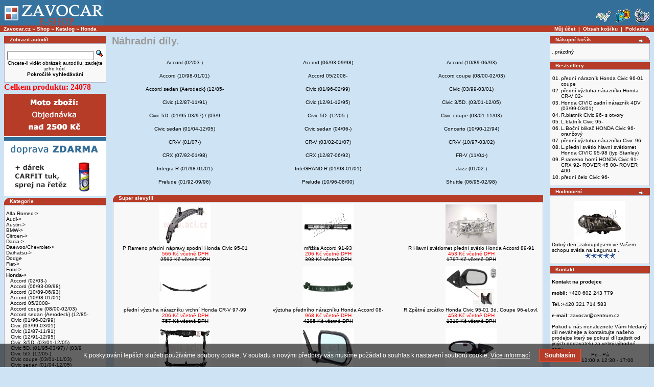

--- FILE ---
content_type: text/html
request_url: http://shop.zavocar.cz/index.php?cPath=3809&osCsid=cig3iij515hg16n75crkreu677
body_size: 5762
content:
<!doctype html public "-//W3C//DTD HTML 4.01 Transitional//EN">
<html dir="LTR" lang="en">
<head>
<meta http-equiv="Content-Type" content="text/html; charset=windows-1250">
<title>Zavocar.cz ::: E-shop</title>
<base href="http://shop.zavocar.cz/">
<link rel="stylesheet" type="text/css" href="stylesheet.css">
</head>
<body marginwidth="0" marginheight="0" topmargin="0" bottommargin="0" leftmargin="0" rightmargin="0">
<!-- header //-->
<table border="0" width="100%" cellspacing="0" cellpadding="0">
  <tr class="header">
    <td valign="middle"><a href="http://shop.zavocar.cz/index.php?osCsid=big00hl3910di1il5pl6360nt2"><img src="images/oscommerce.gif" border="0" alt="osCommerce" title=" osCommerce " width="204" height="50"></a></td>
    <td align="right" valign="bottom"><a href="http://shop.zavocar.cz/account.php?osCsid=big00hl3910di1il5pl6360nt2"><img src="images/header_account.gif" border="0" alt="Můj účet" title=" Můj účet " width="30" height="30"></a>&nbsp;&nbsp;<a href="http://shop.zavocar.cz/shopping_cart.php?osCsid=big00hl3910di1il5pl6360nt2"><img src="images/header_cart.gif" border="0" alt="Obsah košíku" title=" Obsah košíku " width="30" height="30"></a>&nbsp;&nbsp;<a href="http://shop.zavocar.cz/checkout_shipping.php?osCsid=big00hl3910di1il5pl6360nt2"><img src="images/header_checkout.gif" border="0" alt="Pokladna" title=" Pokladna " width="30" height="30"></a>&nbsp;&nbsp;</td>
  </tr>
</table>
<table border="0" width="100%" cellspacing="0" cellpadding="1">
  <tr class="headerNavigation">
    <td class="headerNavigation">&nbsp;&nbsp;<a class="headerNavigation" href="http://www.zavocar.cz">Zavocar.cz</a>  &raquo; <a href="http://shop.zavocar.cz" class="headerNavigation">Shop</a> &raquo; <a href="http://shop.zavocar.cz/index.php?osCsid=big00hl3910di1il5pl6360nt2" class="headerNavigation">Katalog</a> &raquo; <a href="http://shop.zavocar.cz/index.php?cPath=3809&osCsid=big00hl3910di1il5pl6360nt2" class="headerNavigation">Honda</a></td>
    <td align="right" class="headerNavigation"><a href="http://shop.zavocar.cz/account.php?osCsid=big00hl3910di1il5pl6360nt2" class="headerNavigation">Můj účet</a> &nbsp;|&nbsp; <a href="http://shop.zavocar.cz/shopping_cart.php?osCsid=big00hl3910di1il5pl6360nt2" class="headerNavigation">Obsah košíku</a> &nbsp;|&nbsp; <a href="http://shop.zavocar.cz/checkout_shipping.php?osCsid=big00hl3910di1il5pl6360nt2" class="headerNavigation">Pokladna</a> &nbsp;&nbsp;</td>
  </tr>
</table>
<!-- header_eof //-->

<!-- body //-->
<table border="0" width="100%" cellspacing="3" cellpadding="3">
  <tr>
    <td width="200" valign="top"><table border="0" width="200" cellspacing="0" cellpadding="2">
<!-- left_navigation //-->

<!-- search //-->
          <tr>
            <td>
<table border="0" width="100%" cellspacing="0" cellpadding="0">
  <tr>
    <td height="14" class="infoBoxHeading"><img src="images/infobox/corner_right_left.gif" border="0" alt="" width="11" height="14"></td>
    <td width="100%" height="14" class="infoBoxHeading">Zobrazit autodíl</td>
    <td height="14" class="infoBoxHeading" nowrap><img src="images/pixel_trans.gif" border="0" alt="" width="11" height="14"></td>
  </tr>
</table>
<table border="0" width="100%" cellspacing="0" cellpadding="1" class="infoBox">
  <tr>
    <td><table border="0" width="100%" cellspacing="0" cellpadding="3" class="infoBoxContents">
  <tr>
    <td><img src="images/pixel_trans.gif" border="0" alt="" width="100%" height="1"></td>
  </tr>
  <tr>
    <td align="center" class="boxText"><form name="quick_find" action="http://shop.zavocar.cz/advanced_search_result.php" method="get"><input type="text" name="keywords" size="10" maxlength="30" style="width: 170px">&nbsp;<input type="hidden" name="osCsid" value="big00hl3910di1il5pl6360nt2"><input type="image" src="includes/languages/czech/images/buttons/button_quick_find.gif" border="0" alt="Zobrazit autodíl" title=" Zobrazit autodíl "><br>Chcete-li vidět obrázek autodílu, zadejte jeho kód.<br><a href="http://shop.zavocar.cz/advanced_search.php?osCsid=big00hl3910di1il5pl6360nt2"><b>Pokročilé vyhledávání</b></a></form></td>
  </tr>
  <tr>
    <td><img src="images/pixel_trans.gif" border="0" alt="" width="100%" height="1"></td>
  </tr>
</table>
</td>
  </tr>
</table>
<font color='red'><b>Celkem produktu: 24078 </font></b>            </td>
          </tr>
<!-- search_eof //-->
    <tr><td><a href="http://shop.zavocar.cz/akce.php" ><img src="images/doprava_banner.gif" /></a></td></tr>
    <!-- categories //-->
          <tr>
            <td>
<table border="0" width="100%" cellspacing="0" cellpadding="0">
  <tr>
    <td height="14" class="infoBoxHeading"><img src="images/infobox/corner_left.gif" border="0" alt="" width="11" height="14"></td>
    <td width="100%" height="14" class="infoBoxHeading">Kategorie</td>
    <td height="14" class="infoBoxHeading" nowrap><img src="images/pixel_trans.gif" border="0" alt="" width="11" height="14"></td>
  </tr>
</table>
<table border="0" width="100%" cellspacing="0" cellpadding="1" class="infoBox">
  <tr>
    <td><table border="0" width="100%" cellspacing="0" cellpadding="3" class="infoBoxContents">
  <tr>
    <td><img src="images/pixel_trans.gif" border="0" alt="" width="100%" height="1"></td>
  </tr>
  <tr>
    <td class="boxText"><a href="http://shop.zavocar.cz/index.php?cPath=3606&osCsid=big00hl3910di1il5pl6360nt2">Alfa Romeo-&gt;</a><br><a href="http://shop.zavocar.cz/index.php?cPath=3618&osCsid=big00hl3910di1il5pl6360nt2">Audi-&gt;</a><br><a href="http://shop.zavocar.cz/index.php?cPath=3638&osCsid=big00hl3910di1il5pl6360nt2">Austin-&gt;</a><br><a href="http://shop.zavocar.cz/index.php?cPath=3640&osCsid=big00hl3910di1il5pl6360nt2">BMW-&gt;</a><br><a href="http://shop.zavocar.cz/index.php?cPath=3668&osCsid=big00hl3910di1il5pl6360nt2">Citroen-&gt;</a><br><a href="http://shop.zavocar.cz/index.php?cPath=3706&osCsid=big00hl3910di1il5pl6360nt2">Dacia-&gt;</a><br><a href="http://shop.zavocar.cz/index.php?cPath=3659&osCsid=big00hl3910di1il5pl6360nt2">Daewoo/Chevrolet-&gt;</a><br><a href="http://shop.zavocar.cz/index.php?cPath=3724&osCsid=big00hl3910di1il5pl6360nt2">Daihatsu-&gt;</a><br><a href="http://shop.zavocar.cz/index.php?cPath=3731&osCsid=big00hl3910di1il5pl6360nt2">Dodge</a><br><a href="http://shop.zavocar.cz/index.php?cPath=3734&osCsid=big00hl3910di1il5pl6360nt2">Fiat-&gt;</a><br><a href="http://shop.zavocar.cz/index.php?cPath=3769&osCsid=big00hl3910di1il5pl6360nt2">Ford-&gt;</a><br><a href="http://shop.zavocar.cz/index.php?cPath=3809&osCsid=big00hl3910di1il5pl6360nt2"><b>Honda</b>-&gt;</a><br>&nbsp;&nbsp;<a href="http://shop.zavocar.cz/index.php?cPath=3809_11336&osCsid=big00hl3910di1il5pl6360nt2"> Accord (02/03-)</a><br>&nbsp;&nbsp;<a href="http://shop.zavocar.cz/index.php?cPath=3809_11333&osCsid=big00hl3910di1il5pl6360nt2"> Accord (06/93-09/98)</a><br>&nbsp;&nbsp;<a href="http://shop.zavocar.cz/index.php?cPath=3809_11332&osCsid=big00hl3910di1il5pl6360nt2"> Accord (10/89-06/93)</a><br>&nbsp;&nbsp;<a href="http://shop.zavocar.cz/index.php?cPath=3809_11334&osCsid=big00hl3910di1il5pl6360nt2"> Accord (10/98-01/01)</a><br>&nbsp;&nbsp;<a href="http://shop.zavocar.cz/index.php?cPath=3809_11949&osCsid=big00hl3910di1il5pl6360nt2"> Accord 05/2008-</a><br>&nbsp;&nbsp;<a href="http://shop.zavocar.cz/index.php?cPath=3809_11335&osCsid=big00hl3910di1il5pl6360nt2"> Accord coupe (08/00-02/03)</a><br>&nbsp;&nbsp;<a href="http://shop.zavocar.cz/index.php?cPath=3809_11331&osCsid=big00hl3910di1il5pl6360nt2"> Accord sedan {Aerodeck} (12/85-</a><br>&nbsp;&nbsp;<a href="http://shop.zavocar.cz/index.php?cPath=3809_11339&osCsid=big00hl3910di1il5pl6360nt2"> Civic (01/96-02/99)</a><br>&nbsp;&nbsp;<a href="http://shop.zavocar.cz/index.php?cPath=3809_11340&osCsid=big00hl3910di1il5pl6360nt2"> Civic (03/99-03/01)</a><br>&nbsp;&nbsp;<a href="http://shop.zavocar.cz/index.php?cPath=3809_11337&osCsid=big00hl3910di1il5pl6360nt2"> Civic (12/87-11/91)</a><br>&nbsp;&nbsp;<a href="http://shop.zavocar.cz/index.php?cPath=3809_11338&osCsid=big00hl3910di1il5pl6360nt2"> Civic (12/91-12/95)</a><br>&nbsp;&nbsp;<a href="http://shop.zavocar.cz/index.php?cPath=3809_11342&osCsid=big00hl3910di1il5pl6360nt2"> Civic 3/5D. (03/01-12/05)</a><br>&nbsp;&nbsp;<a href="http://shop.zavocar.cz/index.php?cPath=3809_11341&osCsid=big00hl3910di1il5pl6360nt2"> Civic 5D. (01/95-03/97) / (03/9</a><br>&nbsp;&nbsp;<a href="http://shop.zavocar.cz/index.php?cPath=3809_11358&osCsid=big00hl3910di1il5pl6360nt2"> Civic 5D. (12/05-)</a><br>&nbsp;&nbsp;<a href="http://shop.zavocar.cz/index.php?cPath=3809_11343&osCsid=big00hl3910di1il5pl6360nt2"> Civic coupe (03/01-11/03)</a><br>&nbsp;&nbsp;<a href="http://shop.zavocar.cz/index.php?cPath=3809_11344&osCsid=big00hl3910di1il5pl6360nt2"> Civic sedan (01/04-12/05)</a><br>&nbsp;&nbsp;<a href="http://shop.zavocar.cz/index.php?cPath=3809_11357&osCsid=big00hl3910di1il5pl6360nt2"> Civic sedan (04/06-)</a><br>&nbsp;&nbsp;<a href="http://shop.zavocar.cz/index.php?cPath=3809_11345&osCsid=big00hl3910di1il5pl6360nt2"> Concerto (10/90-12/94)</a><br>&nbsp;&nbsp;<a href="http://shop.zavocar.cz/index.php?cPath=3809_11348&osCsid=big00hl3910di1il5pl6360nt2"> CR-V (01/07-)</a><br>&nbsp;&nbsp;<a href="http://shop.zavocar.cz/index.php?cPath=3809_11347&osCsid=big00hl3910di1il5pl6360nt2"> CR-V (03/02-01/07)</a><br>&nbsp;&nbsp;<a href="http://shop.zavocar.cz/index.php?cPath=3809_11346&osCsid=big00hl3910di1il5pl6360nt2"> CR-V (10/97-03/02)</a><br>&nbsp;&nbsp;<a href="http://shop.zavocar.cz/index.php?cPath=3809_11350&osCsid=big00hl3910di1il5pl6360nt2"> CRX (07/92-01/98)</a><br>&nbsp;&nbsp;<a href="http://shop.zavocar.cz/index.php?cPath=3809_11349&osCsid=big00hl3910di1il5pl6360nt2"> CRX (12/87-06/92)</a><br>&nbsp;&nbsp;<a href="http://shop.zavocar.cz/index.php?cPath=3809_11355&osCsid=big00hl3910di1il5pl6360nt2"> FR-V (11/04-)</a><br>&nbsp;&nbsp;<a href="http://shop.zavocar.cz/index.php?cPath=3809_11351&osCsid=big00hl3910di1il5pl6360nt2"> Integra R (01/98-01/01)</a><br>&nbsp;&nbsp;<a href="http://shop.zavocar.cz/index.php?cPath=3809_11899&osCsid=big00hl3910di1il5pl6360nt2"> InteGRAND  R (01/98-01/01)</a><br>&nbsp;&nbsp;<a href="http://shop.zavocar.cz/index.php?cPath=3809_11352&osCsid=big00hl3910di1il5pl6360nt2"> Jazz (01/02-)</a><br>&nbsp;&nbsp;<a href="http://shop.zavocar.cz/index.php?cPath=3809_11353&osCsid=big00hl3910di1il5pl6360nt2"> Prelude (01/92-09/96)</a><br>&nbsp;&nbsp;<a href="http://shop.zavocar.cz/index.php?cPath=3809_11354&osCsid=big00hl3910di1il5pl6360nt2"> Prelude (10/96-08/00)</a><br>&nbsp;&nbsp;<a href="http://shop.zavocar.cz/index.php?cPath=3809_11356&osCsid=big00hl3910di1il5pl6360nt2"> Shuttle (06/95-02/98)</a><br><a href="http://shop.zavocar.cz/index.php?cPath=3838&osCsid=big00hl3910di1il5pl6360nt2">Hyundai-&gt;</a><br><a href="http://shop.zavocar.cz/index.php?cPath=5740&osCsid=big00hl3910di1il5pl6360nt2">Chevrolet-&gt;</a><br><a href="http://shop.zavocar.cz/index.php?cPath=3661&osCsid=big00hl3910di1il5pl6360nt2">Chrysler-&gt;</a><br><a href="http://shop.zavocar.cz/index.php?cPath=8422&osCsid=big00hl3910di1il5pl6360nt2">Isuzu-&gt;</a><br><a href="http://shop.zavocar.cz/index.php?cPath=3877&osCsid=big00hl3910di1il5pl6360nt2">Iveco-&gt;</a><br><a href="http://shop.zavocar.cz/index.php?cPath=3882&osCsid=big00hl3910di1il5pl6360nt2">Jeep-&gt;</a><br><a href="http://shop.zavocar.cz/index.php?cPath=3885&osCsid=big00hl3910di1il5pl6360nt2">Kia-&gt;</a><br><a href="http://shop.zavocar.cz/index.php?cPath=5690&osCsid=big00hl3910di1il5pl6360nt2">Lada</a><br><a href="http://shop.zavocar.cz/index.php?cPath=3914&osCsid=big00hl3910di1il5pl6360nt2">Lancia-&gt;</a><br><a href="http://shop.zavocar.cz/index.php?cPath=3923&osCsid=big00hl3910di1il5pl6360nt2">Land Rover-&gt;</a><br><a href="http://shop.zavocar.cz/index.php?cPath=3926&osCsid=big00hl3910di1il5pl6360nt2">Mazda-&gt;</a><br><a href="http://shop.zavocar.cz/index.php?cPath=3954&osCsid=big00hl3910di1il5pl6360nt2">Mercedes-&gt;</a><br><a href="http://shop.zavocar.cz/index.php?cPath=3987&osCsid=big00hl3910di1il5pl6360nt2">Mini-&gt;</a><br><a href="http://shop.zavocar.cz/index.php?cPath=3989&osCsid=big00hl3910di1il5pl6360nt2">Mitsubishi-&gt;</a><br><a href="http://shop.zavocar.cz/index.php?cPath=4012&osCsid=big00hl3910di1il5pl6360nt2">Nissan-&gt;</a><br><a href="http://shop.zavocar.cz/index.php?cPath=11857&osCsid=big00hl3910di1il5pl6360nt2">Nové zboží</a><br><a href="http://shop.zavocar.cz/index.php?cPath=4047&osCsid=big00hl3910di1il5pl6360nt2">Opel-&gt;</a><br><a href="http://shop.zavocar.cz/index.php?cPath=4084&osCsid=big00hl3910di1il5pl6360nt2">Peugeot-&gt;</a><br><a href="http://shop.zavocar.cz/index.php?cPath=4119&osCsid=big00hl3910di1il5pl6360nt2">Renault-&gt;</a><br><a href="http://shop.zavocar.cz/index.php?cPath=4156&osCsid=big00hl3910di1il5pl6360nt2">Rover-&gt;</a><br><a href="http://shop.zavocar.cz/index.php?cPath=4165&osCsid=big00hl3910di1il5pl6360nt2">Saab-&gt;</a><br><a href="http://shop.zavocar.cz/index.php?cPath=4172&osCsid=big00hl3910di1il5pl6360nt2">Seat-&gt;</a><br><a href="http://shop.zavocar.cz/index.php?cPath=4189&osCsid=big00hl3910di1il5pl6360nt2">Skoda-&gt;</a><br><a href="http://shop.zavocar.cz/index.php?cPath=4197&osCsid=big00hl3910di1il5pl6360nt2">Smart-&gt;</a><br><a href="http://shop.zavocar.cz/index.php?cPath=4200&osCsid=big00hl3910di1il5pl6360nt2">Subaru-&gt;</a><br><a href="http://shop.zavocar.cz/index.php?cPath=4209&osCsid=big00hl3910di1il5pl6360nt2">Suzuki-&gt;</a><br><a href="http://shop.zavocar.cz/index.php?cPath=4232&osCsid=big00hl3910di1il5pl6360nt2">Toyota-&gt;</a><br><a href="http://shop.zavocar.cz/index.php?cPath=4270&osCsid=big00hl3910di1il5pl6360nt2">Volkswagen-&gt;</a><br><a href="http://shop.zavocar.cz/index.php?cPath=4310&osCsid=big00hl3910di1il5pl6360nt2">Volvo-&gt;</a><br><a href="http://shop.zavocar.cz/index.php?cPath=8424&osCsid=big00hl3910di1il5pl6360nt2">Zpětné zrcátko universální</a><br></td>
  </tr>
  <tr>
    <td><img src="images/pixel_trans.gif" border="0" alt="" width="100%" height="1"></td>
  </tr>
</table>
</td>
  </tr>
</table>
            </td>
          </tr>
<!--isols -->

<tr><td style = "padding:10px;"><a href = "http://shop.zavocar.cz/sspecials.php?osCsid=big00hl3910di1il5pl6360nt2"><h5>Zboží ve výprodeji<br />­ za SUPER ceny-></h5></a></td></tr>

<!--isols -->

<!-- categories_eof //-->

     


<!-- information //-->
          <tr>
            <td>
<table border="0" width="100%" cellspacing="0" cellpadding="0">
  <tr>
    <td height="14" class="infoBoxHeading"><img src="images/infobox/corner_right_left.gif" border="0" alt="" width="11" height="14"></td>
    <td width="100%" height="14" class="infoBoxHeading">Informace</td>
    <td height="14" class="infoBoxHeading" nowrap><img src="images/pixel_trans.gif" border="0" alt="" width="11" height="14"></td>
  </tr>
</table>
<table border="0" width="100%" cellspacing="0" cellpadding="1" class="infoBox">
  <tr>
    <td><table border="0" width="100%" cellspacing="0" cellpadding="3" class="infoBoxContents">
  <tr>
    <td><img src="images/pixel_trans.gif" border="0" alt="" width="100%" height="1"></td>
  </tr>
  <tr>
    <td class="boxText"><a href="/about.php">O nás</a><br><a target="_blank" href="http://www.hartsant.nl/Onlinecatalogus/tabid/188/language/nl-NL/Default.aspx">Elektronický katalog HARTSANT</a><br><a href="http://shop.zavocar.cz/shipping.php?osCsid=big00hl3910di1il5pl6360nt2">Kontakt, platba a dodaní</a><br><a href="http://shop.zavocar.cz/privacy.php?osCsid=big00hl3910di1il5pl6360nt2">Ochrana dat</a><br><a href="http://shop.zavocar.cz/conditions.php?osCsid=big00hl3910di1il5pl6360nt2">Informace o dodacích podmínkách</a><br><a href="http://shop.zavocar.cz/contact_us.php?osCsid=big00hl3910di1il5pl6360nt2">Vaše připomínky</a></td>
  </tr>
  <tr>
    <td><img src="images/pixel_trans.gif" border="0" alt="" width="100%" height="1"></td>
  </tr>
</table>
</td>
  </tr>
</table>
<br>
          <a href="http://www.toplist.cz/"><script language="JavaScript" type="text/javascript">
<!--
document.write('<img src="http://toplist.cz/count.asp?id=1628895&logo=mc&http='+escape(document.referrer)+'&t='+escape(document.title)+
'" width="88" height="60" border=0 alt="TOPlist" />'); 
//--></script><noscript><img src="http://toplist.cz/count.asp?id=1628895&logo=mc" border="0"
alt="TOPlist" width="88" height="60" /></noscript></a> 
 <h6><i>Od 23.5.2014  </h6></i>
            </td>
          </tr>

<!-- information_eof //-->


<!-- left_navigation_eof //-->
    </table></td>
<!-- body_text //-->
    <td width="100%" valign="top"><table border="0" width="100%" cellspacing="0" cellpadding="0">
      <tr>
        <td><table border="0" width="100%" cellspacing="0" cellpadding="0">
          <tr>
            <td class="pageHeading">Náhradní díly.</td>
            <td class="pageHeading" align="right"></td>
          </tr>
        </table></td>
      </tr>
      <tr>
        <td><img src="images/pixel_trans.gif" border="0" alt="" width="100%" height="10"></td>
      </tr>
      <tr>
        <td><table border="0" width="100%" cellspacing="0" cellpadding="2">
          <tr>
            <td><table border="0" width="100%" cellspacing="0" cellpadding="2">
              <tr>
                <td align="center" class="smallText" width="33%" valign="top"><a href="http://shop.zavocar.cz/index.php?cPath=3809_11336&osCsid=big00hl3910di1il5pl6360nt2"><br> Accord (02/03-)</a></td>
                <td align="center" class="smallText" width="33%" valign="top"><a href="http://shop.zavocar.cz/index.php?cPath=3809_11333&osCsid=big00hl3910di1il5pl6360nt2"><br> Accord (06/93-09/98)</a></td>
                <td align="center" class="smallText" width="33%" valign="top"><a href="http://shop.zavocar.cz/index.php?cPath=3809_11332&osCsid=big00hl3910di1il5pl6360nt2"><br> Accord (10/89-06/93)</a></td>
              </tr>
              <tr>
                <td align="center" class="smallText" width="33%" valign="top"><a href="http://shop.zavocar.cz/index.php?cPath=3809_11334&osCsid=big00hl3910di1il5pl6360nt2"><br> Accord (10/98-01/01)</a></td>
                <td align="center" class="smallText" width="33%" valign="top"><a href="http://shop.zavocar.cz/index.php?cPath=3809_11949&osCsid=big00hl3910di1il5pl6360nt2"><br> Accord 05/2008-</a></td>
                <td align="center" class="smallText" width="33%" valign="top"><a href="http://shop.zavocar.cz/index.php?cPath=3809_11335&osCsid=big00hl3910di1il5pl6360nt2"><br> Accord coupe (08/00-02/03)</a></td>
              </tr>
              <tr>
                <td align="center" class="smallText" width="33%" valign="top"><a href="http://shop.zavocar.cz/index.php?cPath=3809_11331&osCsid=big00hl3910di1il5pl6360nt2"><br> Accord sedan {Aerodeck} (12/85-</a></td>
                <td align="center" class="smallText" width="33%" valign="top"><a href="http://shop.zavocar.cz/index.php?cPath=3809_11339&osCsid=big00hl3910di1il5pl6360nt2"><br> Civic (01/96-02/99)</a></td>
                <td align="center" class="smallText" width="33%" valign="top"><a href="http://shop.zavocar.cz/index.php?cPath=3809_11340&osCsid=big00hl3910di1il5pl6360nt2"><br> Civic (03/99-03/01)</a></td>
              </tr>
              <tr>
                <td align="center" class="smallText" width="33%" valign="top"><a href="http://shop.zavocar.cz/index.php?cPath=3809_11337&osCsid=big00hl3910di1il5pl6360nt2"><br> Civic (12/87-11/91)</a></td>
                <td align="center" class="smallText" width="33%" valign="top"><a href="http://shop.zavocar.cz/index.php?cPath=3809_11338&osCsid=big00hl3910di1il5pl6360nt2"><br> Civic (12/91-12/95)</a></td>
                <td align="center" class="smallText" width="33%" valign="top"><a href="http://shop.zavocar.cz/index.php?cPath=3809_11342&osCsid=big00hl3910di1il5pl6360nt2"><br> Civic 3/5D. (03/01-12/05)</a></td>
              </tr>
              <tr>
                <td align="center" class="smallText" width="33%" valign="top"><a href="http://shop.zavocar.cz/index.php?cPath=3809_11341&osCsid=big00hl3910di1il5pl6360nt2"><br> Civic 5D. (01/95-03/97) / (03/9</a></td>
                <td align="center" class="smallText" width="33%" valign="top"><a href="http://shop.zavocar.cz/index.php?cPath=3809_11358&osCsid=big00hl3910di1il5pl6360nt2"><br> Civic 5D. (12/05-)</a></td>
                <td align="center" class="smallText" width="33%" valign="top"><a href="http://shop.zavocar.cz/index.php?cPath=3809_11343&osCsid=big00hl3910di1il5pl6360nt2"><br> Civic coupe (03/01-11/03)</a></td>
              </tr>
              <tr>
                <td align="center" class="smallText" width="33%" valign="top"><a href="http://shop.zavocar.cz/index.php?cPath=3809_11344&osCsid=big00hl3910di1il5pl6360nt2"><br> Civic sedan (01/04-12/05)</a></td>
                <td align="center" class="smallText" width="33%" valign="top"><a href="http://shop.zavocar.cz/index.php?cPath=3809_11357&osCsid=big00hl3910di1il5pl6360nt2"><br> Civic sedan (04/06-)</a></td>
                <td align="center" class="smallText" width="33%" valign="top"><a href="http://shop.zavocar.cz/index.php?cPath=3809_11345&osCsid=big00hl3910di1il5pl6360nt2"><br> Concerto (10/90-12/94)</a></td>
              </tr>
              <tr>
                <td align="center" class="smallText" width="33%" valign="top"><a href="http://shop.zavocar.cz/index.php?cPath=3809_11348&osCsid=big00hl3910di1il5pl6360nt2"><br> CR-V (01/07-)</a></td>
                <td align="center" class="smallText" width="33%" valign="top"><a href="http://shop.zavocar.cz/index.php?cPath=3809_11347&osCsid=big00hl3910di1il5pl6360nt2"><br> CR-V (03/02-01/07)</a></td>
                <td align="center" class="smallText" width="33%" valign="top"><a href="http://shop.zavocar.cz/index.php?cPath=3809_11346&osCsid=big00hl3910di1il5pl6360nt2"><br> CR-V (10/97-03/02)</a></td>
              </tr>
              <tr>
                <td align="center" class="smallText" width="33%" valign="top"><a href="http://shop.zavocar.cz/index.php?cPath=3809_11350&osCsid=big00hl3910di1il5pl6360nt2"><br> CRX (07/92-01/98)</a></td>
                <td align="center" class="smallText" width="33%" valign="top"><a href="http://shop.zavocar.cz/index.php?cPath=3809_11349&osCsid=big00hl3910di1il5pl6360nt2"><br> CRX (12/87-06/92)</a></td>
                <td align="center" class="smallText" width="33%" valign="top"><a href="http://shop.zavocar.cz/index.php?cPath=3809_11355&osCsid=big00hl3910di1il5pl6360nt2"><br> FR-V (11/04-)</a></td>
              </tr>
              <tr>
                <td align="center" class="smallText" width="33%" valign="top"><a href="http://shop.zavocar.cz/index.php?cPath=3809_11351&osCsid=big00hl3910di1il5pl6360nt2"><br> Integra R (01/98-01/01)</a></td>
                <td align="center" class="smallText" width="33%" valign="top"><a href="http://shop.zavocar.cz/index.php?cPath=3809_11899&osCsid=big00hl3910di1il5pl6360nt2"><br> InteGRAND  R (01/98-01/01)</a></td>
                <td align="center" class="smallText" width="33%" valign="top"><a href="http://shop.zavocar.cz/index.php?cPath=3809_11352&osCsid=big00hl3910di1il5pl6360nt2"><br> Jazz (01/02-)</a></td>
              </tr>
              <tr>
                <td align="center" class="smallText" width="33%" valign="top"><a href="http://shop.zavocar.cz/index.php?cPath=3809_11353&osCsid=big00hl3910di1il5pl6360nt2"><br> Prelude (01/92-09/96)</a></td>
                <td align="center" class="smallText" width="33%" valign="top"><a href="http://shop.zavocar.cz/index.php?cPath=3809_11354&osCsid=big00hl3910di1il5pl6360nt2"><br> Prelude (10/96-08/00)</a></td>
                <td align="center" class="smallText" width="33%" valign="top"><a href="http://shop.zavocar.cz/index.php?cPath=3809_11356&osCsid=big00hl3910di1il5pl6360nt2"><br> Shuttle (06/95-02/98)</a></td>
              </tr>
            </table></td>
          </tr>
          <tr>
            <td><img src="images/pixel_trans.gif" border="0" alt="" width="100%" height="10"></td>
          </tr>
          <tr>
            <td><!-- new_products //-->
<table border="0" width="100%" cellspacing="0" cellpadding="0">
  <tr>
    <td height="14" class="infoBoxHeading"><img src="images/infobox/corner_left.gif" border="0" alt="" width="11" height="14"></td>
    <td height="14" class="infoBoxHeading" width="100%">Super slevy!!!</td>
    <td height="14" class="infoBoxHeading"><img src="images/infobox/corner_right_left.gif" border="0" alt="" width="11" height="14"></td>
  </tr>
</table>
<table border="0" width="100%" cellspacing="0" cellpadding="1" class="infoBox">
  <tr>
    <td><table border="0" width="100%" cellspacing="0" cellpadding="4" class="infoBoxContents">
  <tr>
    <td align="center" class="smallText" width="33%" valign="top"><a href="http://shop.zavocar.cz/product_info.php?products_id=5858&osCsid=big00hl3910di1il5pl6360nt2"><img src="images/HDG9150R-2.jpg" border="0" alt="P Rameno přední nápravy spodní Honda Civic 95-01" title=" P Rameno přední nápravy spodní Honda Civic 95-01 " width="100" height="80"></a><br><a href="http://shop.zavocar.cz/product_info.php?products_id=5858&osCsid=big00hl3910di1il5pl6360nt2">P Rameno přední nápravy spodní Honda Civic 95-01</a><br><span class="productSpecialPrice">566&nbsp;Kč včetně DPH</span><br/><s>2592&nbsp;Kč včetně DPH</s></td>
    <td align="center" class="smallText" width="33%" valign="top"><a href="http://shop.zavocar.cz/product_info.php?products_id=5672&osCsid=big00hl3910di1il5pl6360nt2"><img src="images/HFD1401-1.jpg" border="0" alt="mřížka Accord 91-93" title=" mřížka Accord 91-93 " width="100" height="80"></a><br><a href="http://shop.zavocar.cz/product_info.php?products_id=5672&osCsid=big00hl3910di1il5pl6360nt2">mřížka Accord 91-93</a><br><span class="productSpecialPrice">206&nbsp;Kč včetně DPH</span><br/><s>398&nbsp;Kč včetně DPH</s></td>
    <td align="center" class="smallText" width="33%" valign="top"><a href="http://shop.zavocar.cz/product_info.php?products_id=5668&osCsid=big00hl3910di1il5pl6360nt2"><img src="images/HFC3001R-1.jpg" border="0" alt="R Hlavní světlomet přední světlo Honda Accord 89-91" title=" R Hlavní světlomet přední světlo Honda Accord 89-91 " width="100" height="80"></a><br><a href="http://shop.zavocar.cz/product_info.php?products_id=5668&osCsid=big00hl3910di1il5pl6360nt2">R Hlavní světlomet přední světlo Honda Accord 89-91</a><br><span class="productSpecialPrice">453&nbsp;Kč včetně DPH</span><br/><s>1797&nbsp;Kč včetně DPH</s></td>
  </tr>
  <tr>
    <td align="center" class="smallText" width="33%" valign="top"><a href="http://shop.zavocar.cz/product_info.php?products_id=5949&osCsid=big00hl3910di1il5pl6360nt2"><img src="images/HRA1310-1.jpg" border="0" alt="přední výztuha nárazníku vrchní Honda CR-V 97-99" title=" přední výztuha nárazníku vrchní Honda CR-V 97-99 " width="100" height="80"></a><br><a href="http://shop.zavocar.cz/product_info.php?products_id=5949&osCsid=big00hl3910di1il5pl6360nt2">přední výztuha nárazníku vrchní Honda CR-V 97-99</a><br><span class="productSpecialPrice">206&nbsp;Kč včetně DPH</span><br/><s>757&nbsp;Kč včetně DPH</s></td>
    <td align="center" class="smallText" width="33%" valign="top"><a href="http://shop.zavocar.cz/product_info.php?products_id=19725&osCsid=big00hl3910di1il5pl6360nt2"><img src="images/HFR1311-1.jpg" border="0" alt="výztuha předního nárazníku Honda Accord 08-" title=" výztuha předního nárazníku Honda Accord 08- " width="100" height="80"></a><br><a href="http://shop.zavocar.cz/product_info.php?products_id=19725&osCsid=big00hl3910di1il5pl6360nt2">výztuha předního nárazníku Honda Accord 08-</a><br><span class="productSpecialPrice">968&nbsp;Kč včetně DPH</span><br/><s>4285&nbsp;Kč včetně DPH</s></td>
    <td align="center" class="smallText" width="33%" valign="top"><a href="http://shop.zavocar.cz/product_info.php?products_id=5854&osCsid=big00hl3910di1il5pl6360nt2"><img src="images/HDG5004R.jpg" border="0" alt="R.Zpětné zrcátko Honda Civic 95-01 3d. Coupe 96-el.ovl." title=" R.Zpětné zrcátko Honda Civic 95-01 3d. Coupe 96-el.ovl. " width="100" height="80"></a><br><a href="http://shop.zavocar.cz/product_info.php?products_id=5854&osCsid=big00hl3910di1il5pl6360nt2">R.Zpětné zrcátko Honda Civic 95-01 3d. Coupe 96-el.ovl.</a><br><span class="productSpecialPrice">453&nbsp;Kč včetně DPH</span><br/><s>1319&nbsp;Kč včetně DPH</s></td>
  </tr>
  <tr>
    <td align="center" class="smallText" width="33%" valign="top"><a href="http://shop.zavocar.cz/product_info.php?products_id=20876&osCsid=big00hl3910di1il5pl6360nt2"><img src="images/HFR1902-1.jpg" border="0" alt="přední čelo Honda Accord 2.4 i-VTEC 08-" title=" přední čelo Honda Accord 2.4 i-VTEC 08- " width="100" height="80"></a><br><a href="http://shop.zavocar.cz/product_info.php?products_id=20876&osCsid=big00hl3910di1il5pl6360nt2">přední čelo Honda Accord 2.4 i-VTEC 08-</a><br><span class="productSpecialPrice">1016&nbsp;Kč včetně DPH</span><br/><s>4764&nbsp;Kč včetně DPH</s></td>
    <td align="center" class="smallText" width="33%" valign="top"><a href="http://shop.zavocar.cz/product_info.php?products_id=19008&osCsid=big00hl3910di1il5pl6360nt2"><img src="images/6140410HFP.jpg" border="0" alt="R zpětné zrcátko el.ovl.vyhřívané Honda ACCORD 03-08" title=" R zpětné zrcátko el.ovl.vyhřívané Honda ACCORD 03-08 " width="100" height="80"></a><br><a href="http://shop.zavocar.cz/product_info.php?products_id=19008&osCsid=big00hl3910di1il5pl6360nt2">R zpětné zrcátko el.ovl.vyhřívané Honda ACCORD 03-08</a><br><span class="productSpecialPrice">1337&nbsp;Kč včetně DPH</span><br/><s>6052&nbsp;Kč včetně DPH</s></td>
    <td align="center" class="smallText" width="33%" valign="top"><a href="http://shop.zavocar.cz/product_info.php?products_id=5795&osCsid=big00hl3910di1il5pl6360nt2"><img src="images/HDE5004L-1.jpg" border="0" alt="L.Zpětné zrcátko Honda CIVIC 91-96 3d. el.ovl." title=" L.Zpětné zrcátko Honda CIVIC 91-96 3d. el.ovl. " width="100" height="80"></a><br><a href="http://shop.zavocar.cz/product_info.php?products_id=5795&osCsid=big00hl3910di1il5pl6360nt2">L.Zpětné zrcátko Honda CIVIC 91-96 3d. el.ovl.</a><br><span class="productSpecialPrice">391&nbsp;Kč včetně DPH</span><br/><s>2121&nbsp;Kč včetně DPH</s></td>
  </tr>
</table>
</td>
  </tr>
</table>
<!-- new_products_eof //-->
</td>
          </tr>
        </table></td>
      </tr>
    </table></td>
<!-- body_text_eof //-->
    <td width="200" valign="top"><table border="0" width="200" cellspacing="0" cellpadding="2">
<!-- right_navigation //-->
<!-- shopping_cart //-->
          <tr>
            <td>
<table border="0" width="100%" cellspacing="0" cellpadding="0">
  <tr>
    <td height="14" class="infoBoxHeading"><img src="images/infobox/corner_right_left.gif" border="0" alt="" width="11" height="14"></td>
    <td width="100%" height="14" class="infoBoxHeading">Nákupní košík</td>
    <td height="14" class="infoBoxHeading" nowrap><a href="http://shop.zavocar.cz/shopping_cart.php?osCsid=big00hl3910di1il5pl6360nt2"><img src="images/infobox/arrow_right.gif" border="0" alt="více" title=" více " width="12" height="10"></a><img src="images/infobox/corner_right.gif" border="0" alt="" width="11" height="14"></td>
  </tr>
</table>
<table border="0" width="100%" cellspacing="0" cellpadding="1" class="infoBox">
  <tr>
    <td><table border="0" width="100%" cellspacing="0" cellpadding="3" class="infoBoxContents">
  <tr>
    <td><img src="images/pixel_trans.gif" border="0" alt="" width="100%" height="1"></td>
  </tr>
  <tr>
    <td class="boxText">..prázdný</td>
  </tr>
  <tr>
    <td><img src="images/pixel_trans.gif" border="0" alt="" width="100%" height="1"></td>
  </tr>
</table>
</td>
  </tr>
</table>
            </td>
          </tr>
<!-- shopping_cart_eof //-->

    <!-- best_sellers //-->
          <tr>
            <td>
<table border="0" width="100%" cellspacing="0" cellpadding="0">
  <tr>
    <td height="14" class="infoBoxHeading"><img src="images/infobox/corner_right_left.gif" border="0" alt="" width="11" height="14"></td>
    <td width="100%" height="14" class="infoBoxHeading">Bestsellery</td>
    <td height="14" class="infoBoxHeading" nowrap><img src="images/pixel_trans.gif" border="0" alt="" width="11" height="14"></td>
  </tr>
</table>
<table border="0" width="100%" cellspacing="0" cellpadding="1" class="infoBox">
  <tr>
    <td><table border="0" width="100%" cellspacing="0" cellpadding="3" class="infoBoxContents">
  <tr>
    <td><img src="images/pixel_trans.gif" border="0" alt="" width="100%" height="1"></td>
  </tr>
  <tr>
    <td class="boxText"><table border="0" width="100%" cellspacing="0" cellpadding="1"><tr><td class="infoBoxContents" valign="top">01.</td><td class="infoBoxContents"><a href="http://shop.zavocar.cz/product_info.php?products_id=5812&osCsid=big00hl3910di1il5pl6360nt2">přední nárazník Honda Civic 96-01 coupe</a></td></tr><tr><td class="infoBoxContents" valign="top">02.</td><td class="infoBoxContents"><a href="http://shop.zavocar.cz/product_info.php?products_id=5968&osCsid=big00hl3910di1il5pl6360nt2">přední výztuha nárazníku Honda CR-V 02-</a></td></tr><tr><td class="infoBoxContents" valign="top">03.</td><td class="infoBoxContents"><a href="http://shop.zavocar.cz/product_info.php?products_id=19721&osCsid=big00hl3910di1il5pl6360nt2">Honda CIVIC zadní nárazník 4DV (03/99-03/01)</a></td></tr><tr><td class="infoBoxContents" valign="top">04.</td><td class="infoBoxContents"><a href="http://shop.zavocar.cz/product_info.php?products_id=5808&osCsid=big00hl3910di1il5pl6360nt2">R.blatník Civic 96- s otvory</a></td></tr><tr><td class="infoBoxContents" valign="top">05.</td><td class="infoBoxContents"><a href="http://shop.zavocar.cz/product_info.php?products_id=5807&osCsid=big00hl3910di1il5pl6360nt2">L.blatník Civic 95-</a></td></tr><tr><td class="infoBoxContents" valign="top">06.</td><td class="infoBoxContents"><a href="http://shop.zavocar.cz/product_info.php?products_id=5828&osCsid=big00hl3910di1il5pl6360nt2">L.Boční blikač HONDA Civic 96- oranžový</a></td></tr><tr><td class="infoBoxContents" valign="top">07.</td><td class="infoBoxContents"><a href="http://shop.zavocar.cz/product_info.php?products_id=5813&osCsid=big00hl3910di1il5pl6360nt2">přední výztuha nárazníku Civic 96-</a></td></tr><tr><td class="infoBoxContents" valign="top">08.</td><td class="infoBoxContents"><a href="http://shop.zavocar.cz/product_info.php?products_id=5841&osCsid=big00hl3910di1il5pl6360nt2">L.přední světlo hlavní světlomet Honda CIVIC 95-98 (typ Stanley)</a></td></tr><tr><td class="infoBoxContents" valign="top">09.</td><td class="infoBoxContents"><a href="http://shop.zavocar.cz/product_info.php?products_id=5802&osCsid=big00hl3910di1il5pl6360nt2">P.rameno horní HONDA Civic 91- CRX 92- ROVER 45 00- ROVER 400</a></td></tr><tr><td class="infoBoxContents" valign="top">10.</td><td class="infoBoxContents"><a href="http://shop.zavocar.cz/product_info.php?products_id=5827&osCsid=big00hl3910di1il5pl6360nt2">přední čelo Civic 96-</a></td></tr></table></td>
  </tr>
  <tr>
    <td><img src="images/pixel_trans.gif" border="0" alt="" width="100%" height="1"></td>
  </tr>
</table>
</td>
  </tr>
</table>
            </td>
          </tr>
<!-- best_sellers_eof //-->
<!-- reviews //-->
          <tr>
            <td>
<table border="0" width="100%" cellspacing="0" cellpadding="0">
  <tr>
    <td height="14" class="infoBoxHeading"><img src="images/infobox/corner_right_left.gif" border="0" alt="" width="11" height="14"></td>
    <td width="100%" height="14" class="infoBoxHeading">Hodnocení</td>
    <td height="14" class="infoBoxHeading" nowrap><a href="http://shop.zavocar.cz/reviews.php?osCsid=big00hl3910di1il5pl6360nt2"><img src="images/infobox/arrow_right.gif" border="0" alt="více" title=" více " width="12" height="10"></a><img src="images/pixel_trans.gif" border="0" alt="" width="11" height="14"></td>
  </tr>
</table>
<table border="0" width="100%" cellspacing="0" cellpadding="1" class="infoBox">
  <tr>
    <td><table border="0" width="100%" cellspacing="0" cellpadding="3" class="infoBoxContents">
  <tr>
    <td><img src="images/pixel_trans.gif" border="0" alt="" width="100%" height="1"></td>
  </tr>
  <tr>
    <td class="boxText"><div align="center"><a href="http://shop.zavocar.cz/product_reviews_info.php?products_id=13299&reviews_id=5&osCsid=big00hl3910di1il5pl6360nt2"><img src="images/RDC3010R-1.jpg" border="0" alt="R.přední světlo hlavní světlomet Renault Laguna 98-01" title=" R.přední světlo hlavní světlomet Renault Laguna 98-01 " width="100" height="80"></a></div><a href="http://shop.zavocar.cz/product_reviews_info.php?products_id=13299&reviews_id=5&osCsid=big00hl3910di1il5pl6360nt2">Dobrý den,
zakoupil jsem ve Vašem schopu světla na Lagunu,s ..</a><br><div align="center"><img src="images/stars_5.gif" border="0" alt="5 z 5 Hvězdiček!" title=" 5 z 5 Hvězdiček! " width="59" height="11"></div></td>
  </tr>
  <tr>
    <td><img src="images/pixel_trans.gif" border="0" alt="" width="100%" height="1"></td>
  </tr>
</table>
</td>
  </tr>
</table>
            </td>
          </tr>
<!-- reviews_eof //-->
<!-- languages //-->
          <tr>
            <td>
<table border="0" width="100%" cellspacing="0" cellpadding="0">
  <tr>
    <td height="14" class="infoBoxHeading"><img src="images/infobox/corner_right_left.gif" border="0" alt="" width="11" height="14"></td>
    <td width="100%" height="14" class="infoBoxHeading">Kontakt</td>
    <td height="14" class="infoBoxHeading" nowrap><img src="images/pixel_trans.gif" border="0" alt="" width="11" height="14"></td>
  </tr>
</table>
<table border="0" width="100%" cellspacing="0" cellpadding="1" class="infoBox">
  <tr>
    <td><table border="0" width="100%" cellspacing="0" cellpadding="3" class="infoBoxContents">
  <tr>
    <td><img src="images/pixel_trans.gif" border="0" alt="" width="100%" height="1"></td>
  </tr>
  <tr>
    <td align="left" class="boxText">
<b>Kontakt na prodejce</b><br /><br />
<b>mobil:</b> +420 602 243 779<br /><br />
<b>Tel.:</b>+420 321 714 583<br /><br />
<b>e-mail:</b> zavocar@centrum.cz<br /><br />
Pokud u nás nenaleznete Vámi hledaný
díl neváhejte a kontaktujte našeho prodejce
který se pokusí díl zajistit od jiných dodavatelu
za velmi výhodné ceny.<br />
<div style="text-align:center;">Po - Pá<br />
8:00 - 12:00 a 12:30 - 17:00
</div>
</td>
  </tr>
  <tr>
    <td><img src="images/pixel_trans.gif" border="0" alt="" width="100%" height="1"></td>
  </tr>
</table>
</td>
  </tr>
</table>
            </td>
          </tr>
<!-- languages_eof //--><!-- currencies //-->
          <tr>
            <td>
<table border="0" width="100%" cellspacing="0" cellpadding="0">
  <tr>
    <td height="14" class="infoBoxHeading"><img src="images/infobox/corner_right_left.gif" border="0" alt="" width="11" height="14"></td>
    <td width="100%" height="14" class="infoBoxHeading">Měna</td>
    <td height="14" class="infoBoxHeading" nowrap><img src="images/pixel_trans.gif" border="0" alt="" width="11" height="14"></td>
  </tr>
</table>
<table border="0" width="100%" cellspacing="0" cellpadding="1" class="infoBox">
  <tr>
    <td><table border="0" width="100%" cellspacing="0" cellpadding="3" class="infoBoxContents">
  <tr>
    <td><img src="images/pixel_trans.gif" border="0" alt="" width="100%" height="1"></td>
  </tr>
  <tr>
    <td align="center" class="boxText"><form name="currencies" action="http://shop.zavocar.cz/index.php" method="get"><select name="currency" onChange="this.form.submit();" style="width: 100%"><option value="CZ" SELECTED>Česká Koruna</option><option value="EUR">EURO</option></select><input type="hidden" name="cPath" value="3809"><input type="hidden" name="osCsid" value="big00hl3910di1il5pl6360nt2"></form></td>
  </tr>
  <tr>
    <td><img src="images/pixel_trans.gif" border="0" alt="" width="100%" height="1"></td>
  </tr>
</table>
</td>
  </tr>
</table>
            </td>
          </tr>
<!-- currencies_eof //-->

<!-- right_navigation_eof //-->
    </table></td>
  </tr>
</table>
<!-- body_eof //-->

<!-- footer //-->
<table border="0" width="100%" cellspacing="0" cellpadding="1">
  <tr class="footer">
    <td class="footer">&nbsp;&nbsp;17/01/2026&nbsp;&nbsp;</td>
    <td align="right" class="footer">&nbsp;&nbsp;225395874 x shlédnuto od : 01/05/2006&nbsp;&nbsp;</td>
  </tr>
</table>
<br>
<table border="0" width="100%" cellspacing="0" cellpadding="0">
  <tr>
    <td align="center" class="smallText">Copyright &copy; Zavocar.cz 2006-2008</td>
  </tr>
</table>

    <div id="cookie-notice">
        <p>K poskytování lepších služeb používáme soubory cookie. V souladu s novými předpisy vás musíme požádat o souhlas k nastavení souborů cookie. <a href="/notice.php">Více informací</a></p>
        <span onclick="confirmCookies()">Souhlasím</span>
    </div>
    <script type="text/javascript">
        if(getCookieValue('cookie-notice') != 'true') {
            document.getElementById('cookie-notice').style.display = 'block';
        }
        function confirmCookies() {
            document.getElementById('cookie-notice').style.display = '';
            setCookieValue('cookie-notice', 'true', 365);
        }
        function getCookieValue(name) {
            var match = document.cookie.match(new RegExp('(^| )' + name + '=([^;]+)'));
            if (match) return match[2];
        }
        function setCookieValue(name,value,days) {
            var expires = "";
            if (days) {
                var date = new Date();
                date.setTime(date.getTime() + (days*24*60*60*1000));
                expires = "; expires=" + date.toUTCString();
            }
            document.cookie = name + "=" + (value || "")  + expires + "; path=/";
        }
    </script>

<script src="http://www.google-analytics.com/urchin.js" type="text/javascript">
</script>
<script type="text/javascript">
    if(getCookieValue('cookie-notice') == 'true') {
        _uacct = "UA-304964-7";
        urchinTracker();
    }
</script><!-- footer_eof //-->
<br>
</body>
</html>
